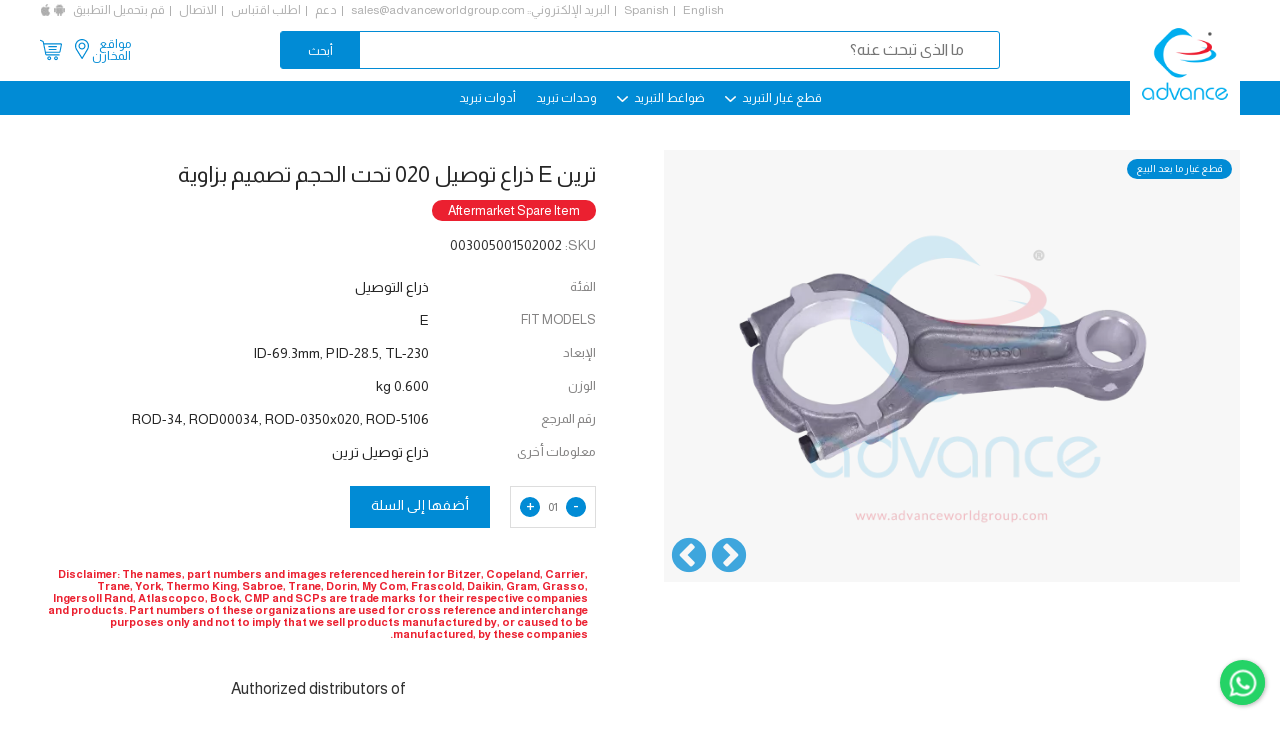

--- FILE ---
content_type: text/html; charset=UTF-8
request_url: https://www.advanceworldgroup.com/ar/compressor-parts/trane/connecting-rods/connecting-rod-020-undersize-angled-design_rod-34_rod00034_crhe_rod-0350x020_rod-5106-003005001502002
body_size: 7122
content:
<!DOCTYPE html><html xmlns="http://www.w3.org/1999/xhtml" dir=rtl ><head><meta http-equiv=Content-Type content="text/html; charset=utf-8" /><meta name=viewport content="width=device-width, initial-scale=1"><title>ترين E ذراع توصيل 020 تحت الحجم تصميم بزاوية | ROD-34 | ROD00034 | ROD-0350x020 | ROD-5106 | 003005001502002</title><meta name=keywords content="ترين E ذراع توصيل 020 تصميم بزاوية كبيرة الحجم ، ROD-34 ، ROD00034 ، ROD-0350x020 ، ROD-5106 ، 003005001502002 ، ROD-0350 ، ترين E 020 ، تصميم بزاوية صغيرة الحجم ، قضيب توصيل ، تصميم بزاوية يربط قضيب 020 بحجم أصغر لضواغط طراز E للرافعة ، ترين
ROD-34 تصميم بزاوية توصيل قضيب 020 سفلية ، 020 سفلية ترين E نموذج توصيل ضاغط قضيب
" /><meta name=description content="ترين E ذراع توصيل 020 تصميم بزاوية كبيرة الحجم ، ROD-34 ، ROD00034 ، ROD-0350x020 ، ROD-5106 ، 003005001502002. أجزاء ضاغط ترين E
" /><meta name=theme-color content="#018bd5"><meta name=apple-mobile-web-app-status-bar-style content=black-translucent><link rel=apple-touch-startup-image href="https://www.advanceworldgroup.com/theme1/img/logo.png"><link href="https://www.advanceworldgroup.com/ar/compressor-parts/trane/connecting-rods/connecting-rod-020-undersize-angled-design_rod-34_rod00034_crhe_rod-0350x020_rod-5106-003005001502002" rel=canonical /><link href="https://www.advanceworldgroup.com//theme1/css/style.css?1723707094" rel=stylesheet type=text/css media=all /><link href="https://www.advanceworldgroup.com/theme1//css/ar/style_ar.css" rel=stylesheet type=text/css media=all /><link rel=alternate hreflang=ar href="https://www.advanceworldgroup.com/ar/compressor-parts/trane/connecting-rods/connecting-rod-020-undersize-angled-design_rod-34_rod00034_crhe_rod-0350x020_rod-5106-003005001502002" /><link rel=alternate hreflang=en href="https://www.advanceworldgroup.com/compressor-parts/trane/connecting-rods/trane-e-connecting-rod-020-undersize-angled-design-or-rod-34-or-rod00034-or-rod-0350x020-or-connecting-rod-or-trane-or-rod-5106-or-003005001502002" /><link rel=alternate hreflang=es href="https://www.advanceworldgroup.com/es/compressor-parts/trane/connecting-rods/connecting-rod-020-undersize-angled-design_rod-34_rod00034_crhe_rod-0350x020_rod-5106-003005001502002" /><link rel=apple-touch-icon sizes=180x180 href="https://www.advanceworldgroup.com/theme1/img/favicon/apple-touch-icon.png"><link rel=icon type=image/png sizes=32x32 href="https://www.advanceworldgroup.com/theme1/img/favicon/favicon-32x32.png"><link rel=icon type=image/png sizes=16x16 href="https://www.advanceworldgroup.com/theme1/img/favicon/favicon-16x16.png"><link rel=manifest href="https://www.advanceworldgroup.com/theme1/img/favicon/site.webmanifest"><link rel=mask-icon href="https://www.advanceworldgroup.com/theme1/img/favicon/safari-pinned-tab.svg" color="#5bbad5"><link rel="shortcut icon" href="https://www.advanceworldgroup.com/theme1/img/favicon/favicon.ico"><meta name=msapplication-TileColor content="#ffffff"><meta name=msapplication-config content="https://www.advanceworldgroup.com/theme1/img/favicon/browserconfig.xml"><meta name=theme-color content="#ffffff"><noscript id=deferred-styles><link href="//fonts.googleapis.com/css?family=Lato:300,400,700" rel=stylesheet type=text/css media=all /><link href="//cdnjs.cloudflare.com/ajax/libs/font-awesome/4.7.0/css/font-awesome.min.css" rel=stylesheet type=text/css media=all /></noscript><script type="69721419090b35aa9090d706-text/javascript"> var loadDeferredStyles = function() {var addStylesNode = document.getElementById("deferred-styles");var replacement = document.createElement("div");replacement.innerHTML = addStylesNode.textContent;document.body.appendChild(replacement);addStylesNode.parentElement.removeChild(addStylesNode);};var raf = requestAnimationFrame || mozRequestAnimationFrame || webkitRequestAnimationFrame || msRequestAnimationFrame; if (raf) raf(function(){window.setTimeout(loadDeferredStyles, 0); }); else window.addEventListener('load', loadDeferredStyles);</script><script type="69721419090b35aa9090d706-text/javascript"> var module_url = 'https://www.advanceworldgroup.com/admin/modules/';
var baseUrl = 'https://www.advanceworldgroup.com';
var rtl = true;
</script><!-- Google Tag Manager --><script type="69721419090b35aa9090d706-text/javascript">(function(w,d,s,l,i){w[l]=w[l]||[];w[l].push({'gtm.start':
new Date().getTime(),event:'gtm.js'});var f=d.getElementsByTagName(s)[0],
j=d.createElement(s),dl=l!='dataLayer'?'&l='+l:'';j.async=true;j.src=
'https://www.googletagmanager.com/gtm.js?id='+i+dl;f.parentNode.insertBefore(j,f);
})(window,document,'script','dataLayer','GTM-PF9689');</script><!-- End Google Tag Manager --></head><body class=detailpage ><!-- Google Tag Manager (noscript) --><noscript><iframe src="https://www.googletagmanager.com/ns.html?id=GTM-PF9689"
height=0 width=0 style="display:none;visibility:hidden"></iframe></noscript><!-- End Google Tag Manager (noscript) --><div id=page><header id=masthead class="site-header lol" role=banner><div class=mob-btns><div><div class=menu-icon><img src="https://www.advanceworldgroup.com/theme1/img/list-menu.svg" width=35><img src="https://www.advanceworldgroup.com/theme1/img/close-button.svg" width=35></div><div class=logo><a href="https://www.advanceworldgroup.com/ar/"><img src="https://www.advanceworldgroup.com/theme1/img/logo.png"></a></div><nav><div class=mbl-language><ul><li><a href="https://www.advanceworldgroup.com/compressor-parts/trane/connecting-rods/trane-e-connecting-rod-020-undersize-angled-design-or-rod-34-or-rod00034-or-rod-0350x020-or-connecting-rod-or-trane-or-rod-5106-or-003005001502002" onclick="if (!window.__cfRLUnblockHandlers) return false; $(this).parent().find('form').trigger('submit'); return false;" data-cf-modified-69721419090b35aa9090d706-="">en</a><form method=post action=""><input type=hidden name=language value=en></form><li><a href="https://www.advanceworldgroup.com/es/compressor-parts/trane/connecting-rods/connecting-rod-020-undersize-angled-design_rod-34_rod00034_crhe_rod-0350x020_rod-5106-003005001502002" onclick="if (!window.__cfRLUnblockHandlers) return false; $(this).parent().find('form').trigger('submit'); return false;" data-cf-modified-69721419090b35aa9090d706-="">es</a><form method=post action=""><input type=hidden name=language value=es></form></ul></div><ul><li class=share><a href="https://www.advanceworldgroup.com/ar/store-locations">مواقع<br>المخازن</a><li class=share><a href="https://www.advanceworldgroup.com/ar/store-locations"><img src="https://www.advanceworldgroup.com/theme1/img/location-white.svg" width=20></a><li class=cartIcon><a href="https://www.advanceworldgroup.com/ar/quote"><img src="https://www.advanceworldgroup.com/theme1/img/shopping-cart-white.svg" width=22></a><!-- <li class=signIn><a href="">Sign in</a> --></ul></nav></div><div class=search-form ><form method=get action="https://www.advanceworldgroup.com/ar/search" novalidate><input name=q type=text placeholder="What are you looking for?" required><input type=submit value=Search></form></div></div><a href="https://www.advanceworldgroup.com/ar/" class=logo><img src="https://www.advanceworldgroup.com/theme1/img/logo.png" width=100></a><div class="top-menu header-nav-each secPadd"><ul><li><a href="https://www.advanceworldgroup.com/compressor-parts/trane/connecting-rods/trane-e-connecting-rod-020-undersize-angled-design-or-rod-34-or-rod00034-or-rod-0350x020-or-connecting-rod-or-trane-or-rod-5106-or-003005001502002" onclick="if (!window.__cfRLUnblockHandlers) return false; $(this).parent().find('form').trigger('submit'); return false;" data-cf-modified-69721419090b35aa9090d706-="">English</a><form method=post action=""><input type=hidden name=language value=en></form><li><a href="https://www.advanceworldgroup.com/es/compressor-parts/trane/connecting-rods/connecting-rod-020-undersize-angled-design_rod-34_rod00034_crhe_rod-0350x020_rod-5106-003005001502002" onclick="if (!window.__cfRLUnblockHandlers) return false; $(this).parent().find('form').trigger('submit'); return false;" data-cf-modified-69721419090b35aa9090d706-="">Spanish</a><form method=post action=""><input type=hidden name=language value=es></form><li>البريد الإلكتروني:: <a class=hoverEff href="/cdn-cgi/l/email-protection#7102101d140231101507101f1214061e031d1516031e04015f121e1c"><span class="__cf_email__" data-cfemail="e99a88858c9aa9888d9f88878a8c9e869b858d8e9b869c99c78a8684">[email&#160;protected]</span></a><li><a href="https://www.advanceworldgroup.com/ar/support" class=hoverEff>دعم</a><li><a href="https://www.advanceworldgroup.com/ar/quotation-request">اطلب اقتباس</a><li><a href="https://www.advanceworldgroup.com/ar/contact-us" class=hoverEff>الاتصال</a><li class=noAfter>قم بتحميل التطبيق<li class="noAfter appIcon"><a href="https://www.advanceworldgroup.com/ar/android-app" target=_blank><img src="https://www.advanceworldgroup.com/theme1/img/android.jpg"></a><li class="noAfter appIcon"><a href="https://www.advanceworldgroup.com/ar/ios-app" target=_blank><img src="https://www.advanceworldgroup.com/theme1/img/apple.jpg"></a></ul></div><div class="middle-menu header-nav-each secPadd"><div class=search-form><form method=get action="https://www.advanceworldgroup.com/ar/search" novalidate><input type=text name=q placeholder="ما الذي تبحث عنه؟" value="" required><input type=submit value="أبحث"></form></div><ul><li class=share><a href="https://www.advanceworldgroup.com/ar/store-locations" class=hoverEff>مواقع <br>المخازن</a><li class=share><a href="https://www.advanceworldgroup.com/ar/store-locations"><img src="https://www.advanceworldgroup.com/theme1/img/location.svg" width=20></a><li class=cartIcon><a href="https://www.advanceworldgroup.com/ar/quote"><img src="https://www.advanceworldgroup.com/theme1/img/shopping-cart.svg" width=22><span class=cartsize></span></a><!-- <li class=signIn><a href="" class=hoverEff>Sign in</a> --></ul></div><div class="main-menu secPadd"><ul class=""><li class=subMenu ><a href="https://www.advanceworldgroup.com/ar/#">قطع غيار التبريد <img src="https://www.advanceworldgroup.com/theme1/img/down-arr.jpg"></a><ul class=""><li ><a href="https://www.advanceworldgroup.com/ar/refrigeration-air-conditioning-unit-accessories">قطع غيار خدمات التبريد</a><li ><a href="https://www.advanceworldgroup.com/ar/">قطع غيار ضواغط التبريد ></a><ul class=more><li ><a href="https://www.advanceworldgroup.com/ar/search?b=&amp;c=Piston&amp;q=">Pistons</a><li ><a href="https://www.advanceworldgroup.com/ar/search?b=&amp;c=Connecting+Rod&amp;q=">ذراع
التوصيل</a><li ><a href="https://www.advanceworldgroup.com/ar/search?b=&amp;c=Bearing+Bush&amp;q=">كُرْسي
تحميل الجِلْبَة</a><li ><a href="https://www.advanceworldgroup.com/ar/search?b=&amp;c=Piston+Rod+Assembly&amp;q=">مجموعة
المكبس وذراع التوصيل</a><li ><a href="https://www.advanceworldgroup.com/ar/search?b=&amp;c=Piston+Ring&amp;q=">Piston Rings</a><li ><a href="https://www.advanceworldgroup.com/ar/search?b=&amp;c=Valve+Plate&amp;q=">لوح
الصمام </a><li ><a href="https://www.advanceworldgroup.com/ar/search?b=&amp;c=Gasket&amp;q=">Gaskets</a><li ><a href="https://www.advanceworldgroup.com/ar/search?b=&amp;c=Gasket+Kit&amp;q=">مجموعة
حَشْوَة </a><li ><a href="https://www.advanceworldgroup.com/ar/search?b=&amp;c=Crankshaft&amp;q=">Crankshafts</a><li ><a href="https://www.advanceworldgroup.com/ar/search?b=&amp;c=Filter&amp;q=">Filters</a><li ><a href="https://www.advanceworldgroup.com/ar/search?b=&amp;c=Heater&amp;q=">Heaters</a><li ><a href="https://www.advanceworldgroup.com/ar/search?b=&amp;c=Oil+Pump&amp;q=">Oil Pumps</a><li ><a href="https://www.advanceworldgroup.com/ar/search?b=&amp;c=Shaft+Seal&amp;q=">Shaft Seals</a><li ><a href="https://www.advanceworldgroup.com/ar/search?b=&amp;c=Sight+Glass&amp;q=">زجاجة
الكشف (الرؤية)</a><li ><a href="https://www.advanceworldgroup.com/ar/search?b=&amp;c=Terminal+Box&amp;q=">صندوق
الأطراف</a><li ><a href="https://www.advanceworldgroup.com/ar/search?b=&amp;c=Terminal+Kit-Terminal+Plate-Terminal+Protection-Terminal+Seal-Terminal+State-Terminal+Stud&amp;q=">Terminal Plates &amp; Kits</a><li ><a href="https://www.advanceworldgroup.com/ar/search?b=&amp;c=Valve+Reed&amp;q=">Valve Reeds</a><li ><a href="https://www.advanceworldgroup.com/ar/search?b=&amp;c=Washer&amp;q=">Washers</a></ul></ul><li class=subMenu ><a href="https://www.advanceworldgroup.com/ar/search">ضواغط التبريد <img src="https://www.advanceworldgroup.com/theme1/img/down-arr.jpg"></a><ul class=""><li ><a href="https://www.advanceworldgroup.com/ar/search?t=remanufacture&amp;c=compressor">ضواغط معاد تصنيعها</a><li ><a href="https://www.advanceworldgroup.com/ar/search?t=rebuild&amp;c=compressor">ضواغط معاد بنائها</a></ul><li class="" ><a href="https://www.advanceworldgroup.com/ar/search?c=Condensing+Unit-Condensor">وحدات تبريد </a><li class="" ><a href="https://www.advanceworldgroup.com/ar/search?b=Refrigeration+Tools">أدوات تبريد </a></ul></div></header><!-- #masthead --><div id=main><script data-cfasync="false" src="/cdn-cgi/scripts/5c5dd728/cloudflare-static/email-decode.min.js"></script><script type="application/ld+json" id=jsonLD> [{
"@context": "http://schema.org/",
"@type": "Product",
"mpn": "003005001502002",
"sku": "003005001502002",
"name": "ترين E ذراع توصيل 020 تحت الحجم تصميم بزاوية
",
"image": "https://www.advanceworldgroup.com/public/files/products/TRANE/connecting-rods/400xauto/ROD-5106A copy.webp",
"description": "PARTS TO FIT:E,REFERENCE NO:ROD-34, ROD00034, ROD-0350x020, ROD-5106,OTHER INFO:ذراع توصيل ترين
",
"aggregateRating": {
"@type": "AggregateRating",
"ratingValue": 5,
"reviewCount": 1
},
"review": {
"@type": "Review",
"reviewRating": {
"@type": "Rating",
"ratingValue": "5",
"bestRating": "5"
},
"author": {
"@type": "Person",
"name": "Fasil"
}},
"offers": {
"@type": "Offer",
"availability": "https://schema.org/InStock",
"price": "0.00",
"priceCurrency": "USD",
"url": "https://www.advanceworldgroup.com/ar/compressor-parts/trane/connecting-rods/connecting-rod-020-undersize-angled-design_rod-34_rod00034_crhe_rod-0350x020_rod-5106-003005001502002",
"priceValidUntil": "2026-12-31"
},
"brand": {
"@type": "Brand",
"name": "Connecting Rod"
}}]</script><div class="product-detail-page secPadd each-page-wrapper"><!--sse--><div class="flex-row product-detail-sec"><div class="col-50 image"><div class=offer><div class=off>قطع غيار ما بعد البيع</div></div><div class=img><div class=each><img src="https://www.advanceworldgroup.com/public/files/products/TRANE/connecting-rods/500x500/ROD-5106A copy.webp" alt="ROD-5106A copy" width=500 height=500 data-multiple=1 data-format=webp /></div><div class=each><img src="https://www.advanceworldgroup.com/public/files/products/TRANE/connecting-rods/500x500/ROD-5106B copy.webp" alt="ROD-5106B copy" width=500 height=500 data-multiple=1 data-format=webp /></div><div class=each><img src="https://www.advanceworldgroup.com/public/files/products/TRANE/connecting-rods/500x500/ROD-5106C copy.webp" alt="ROD-5106C copy" width=500 height=500 data-multiple=1 data-format=webp /></div></div></div><div class="col-50 detail"><div class=top-sec><h1 class="title code" ><span >ترين E ذراع توصيل 020 تحت الحجم تصميم بزاوية</span></h1><span class=after_market_tag><span>Aftermarket Spare Item</span></span><div class=sku></div><div class=name><span>SKU:</span> 003005001502002</div><!-- <div class=price>$0.00</div><div class=stock>IN STOCK</div> --><div class=attributes><div class="left col-30">الفئة</div><div class="right col-70">ذراع
التوصيل</div><div class="left col-30">FIT MODELS</div><div class="right col-70"><span >E</span></div><div class="left col-30">الإبعاد</div><div class="right col-70"><span >ID-69.3mm, PID-28.5, TL-230</span></div><div class="left col-30">الوزن</div><div class="right col-70">0.600 kg</div><div class="left col-30">رقم المرجع</div><div class="right col-70"><span >ROD-34, ROD00034, ROD-0350x020, ROD-5106</span></div><div class="left col-30">معلومات أخرى</div><div class="right col-70"><span >ذراع توصيل ترين</span></div></div><div class=quantity-sec><div class=col-70><div class=quantity><div class=minus>-</div><div class=count data-count=1>01</div><div class=plus>+</div></div><div data-pageid=3494 data-productId=2561 class="addToCart add-to-cart" data-process="أضاف" data-finished="وأضاف">أضفها إلى السلة</div></div></div><div class=banner_tag><div class=tag>Disclaimer: The names, part numbers and images referenced herein for Bitzer, Copeland, Carrier, Trane, York, Thermo King, Sabroe, Trane, Dorin, My Com, Frascold, Daikin, Gram, Grasso, Ingersoll Rand, Atlascopco, Bock, CMP and SCPs are trade marks for their respective companies and products. Part numbers of these organizations are used for cross reference and interchange purposes only and not to imply that we sell products manufactured by, or caused to be manufactured, by these companies.</div><div class=banner><p style="text-align:center;margin-top:2rem">Authorized distributors of</p><div class=list><img src="https://www.advanceworldgroup.com/theme1/img/dci.svg" width=35><img src="https://www.advanceworldgroup.com/theme1/img/easycold.svg" width=35><img src="https://www.advanceworldgroup.com/theme1/img/skadi.svg" width=35><img src="https://www.advanceworldgroup.com/theme1/img/cline.svg" width=35><img src="https://www.advanceworldgroup.com/theme1/img/refserviceparts.svg" width=35></div></div></div><!-- <div class=callback><p>Enquire about this product:</p><a href="#" class=callback-btn><i class="fa fa-phone"></i> CALL BACK</a><a href="#" class=whatsappchat><i class="fa fa-whatsapp"></i> WHATSAPP CHAT</a></div> --></div><div class=bottom-sec><!-- <div class=other-det><a href="" class=size-guide>SIZE GUIDE</a></div> --></div><div class=product-downloads></div></div></div><!--/sse--><div class=related-product><h2>المنتجات ذات الصلة</h2><div class=flex-row><div class=col-25 ><div class=inner><div class=offer><div class=off>قطع غيار ما بعد البيع</div><!-- <div class=new>New</div> --></div><div class=img><a href="https://www.advanceworldgroup.com/ar/compressor-parts/bitzer/connecting-rods/connecting-rod-0.25mm-undersize-010_s4n-8.2_4p-15.2_2n-5.2_4n12.2_30211705_302115-03_rod-1103_003001000101002"><img src="https://www.advanceworldgroup.com/public/files/products/bitzer/connecting-rod/Connecting Rod/300x300/ROD-1103A-min.webp" alt=ROD-1103A-min width=300 height=300 data-multiple="" data-format=webp /></a></div><div class="text flex-row"><div class=col-100><div class=code><a href="https://www.advanceworldgroup.com/ar/compressor-parts/bitzer/connecting-rods/connecting-rod-0.25mm-undersize-010_s4n-8.2_4p-15.2_2n-5.2_4n12.2_30211705_302115-03_rod-1103_003001000101002"><h2><span >بيتزر ذراع توصيل 0.25mm تحت الحجم 30211705</span></h2></a></div><div class=name><a href="https://www.advanceworldgroup.com/ar/compressor-parts/bitzer/connecting-rods/connecting-rod-0.25mm-undersize-010_s4n-8.2_4p-15.2_2n-5.2_4n12.2_30211705_302115-03_rod-1103_003001000101002">ذراع
التوصيل</a></div></div><!-- <div class="col-50 price"><div class=old>$ 0.00</div><div class=new>$ 0.00</div></div> --></div></div></div><div class=col-25 ><div class=inner><div class=offer><div class=off>قطع غيار ما بعد البيع</div><!-- <div class=new>New</div> --></div><div class=img><a href="https://www.advanceworldgroup.com/ar/compressor-parts/bitzer/connecting-rods/connecting-rod-0.50mm-undersize-020_s4n-8.2_4p-15.2_2n-5.2_4n12.2_30211705_302115-03_rod-1103_003001000101002"><img src="https://www.advanceworldgroup.com/public/files/products/bitzer/connecting-rod/Connecting Rod/300x300/ROD-1103A-min.webp" alt=ROD-1103A-min width=300 height=300 data-multiple="" data-format=webp /></a></div><div class="text flex-row"><div class=col-100><div class=code><a href="https://www.advanceworldgroup.com/ar/compressor-parts/bitzer/connecting-rods/connecting-rod-0.50mm-undersize-020_s4n-8.2_4p-15.2_2n-5.2_4n12.2_30211705_302115-03_rod-1103_003001000101002"><h2><span >بيتزر ذراع توصيل 0.50mm تحت الحجم 30211705</span></h2></a></div><div class=name><a href="https://www.advanceworldgroup.com/ar/compressor-parts/bitzer/connecting-rods/connecting-rod-0.50mm-undersize-020_s4n-8.2_4p-15.2_2n-5.2_4n12.2_30211705_302115-03_rod-1103_003001000101002">ذراع
التوصيل</a></div></div><!-- <div class="col-50 price"><div class=old>$ 0.00</div><div class=new>$ 0.00</div></div> --></div></div></div><div class=col-25 ><div class=inner><div class=offer><div class=off>قطع غيار ما بعد البيع</div><!-- <div class=new>New</div> --></div><div class=img><a href="https://www.advanceworldgroup.com/ar/compressor-parts/bitzer/connecting-rods/010-under-size-connecting-rod-302134-01-30213401-4dc-2dc-2ec-2cc-4ees-4ces-4cc-003001000301002-rod-1109-010"><img src="https://www.advanceworldgroup.com/public/files/products/bitzer/connecting-rod/Connecting Rod/300x300/ROD-1109A.webp" alt=ROD-1109A width=300 height=300 data-multiple="" data-format=webp /></a></div><div class="text flex-row"><div class=col-100><div class=code><a href="https://www.advanceworldgroup.com/ar/compressor-parts/bitzer/connecting-rods/010-under-size-connecting-rod-302134-01-30213401-4dc-2dc-2ec-2cc-4ees-4ces-4cc-003001000301002-rod-1109-010"><h2><span >بيتزر ذراع توصيل 010 تحت الحجم 30213401</span></h2></a></div><div class=name><a href="https://www.advanceworldgroup.com/ar/compressor-parts/bitzer/connecting-rods/010-under-size-connecting-rod-302134-01-30213401-4dc-2dc-2ec-2cc-4ees-4ces-4cc-003001000301002-rod-1109-010">ذراع
التوصيل</a></div></div><!-- <div class="col-50 price"><div class=old>$ 0.00</div><div class=new>$ 0.00</div></div> --></div></div></div><div class=col-25 ><div class=inner><div class=offer><div class=off>قطع غيار ما بعد البيع</div><!-- <div class=new>New</div> --></div><div class=img><a href="https://www.advanceworldgroup.com/ar/compressor-parts/bitzer/connecting-rods/020-under-size-connecting-rod-302134-01-30213401-4dc-2dc-2ec-2cc-4ees-4ces-4cc-003001000402002-rod-1109-020"><img src="https://www.advanceworldgroup.com/public/files/products/bitzer/connecting-rod/Connecting Rod/300x300/ROD-1109A.webp" alt=ROD-1109A width=300 height=300 data-multiple="" data-format=webp /></a></div><div class="text flex-row"><div class=col-100><div class=code><a href="https://www.advanceworldgroup.com/ar/compressor-parts/bitzer/connecting-rods/020-under-size-connecting-rod-302134-01-30213401-4dc-2dc-2ec-2cc-4ees-4ces-4cc-003001000402002-rod-1109-020"><h2><span >بيتزر ذراع توصيل 020 تحت الحجم 30213401</span></h2></a></div><div class=name><a href="https://www.advanceworldgroup.com/ar/compressor-parts/bitzer/connecting-rods/020-under-size-connecting-rod-302134-01-30213401-4dc-2dc-2ec-2cc-4ees-4ces-4cc-003001000402002-rod-1109-020">ذراع
التوصيل</a></div></div><!-- <div class="col-50 price"><div class=old>$ 0.00</div><div class=new>$ 0.00</div></div> --></div></div></div><div class=col-25 ><div class=inner><div class=offer><div class=off>قطع غيار ما بعد البيع</div><!-- <div class=new>New</div> --></div><div class=img><a href="https://www.advanceworldgroup.com/ar/compressor-parts/bitzer/connecting-rods/010-under-size-connecting-rod-4vc-4tc-4pc-4nc-4ncs-4tcs-4pes-30213102-302131-02-003001000501002-rod-1115-010"><img src="https://www.advanceworldgroup.com/public/files/products/bitzer/connecting-rod/Connecting Rod/300x300/rod-1115C.webp" alt=rod-1115C width=300 height=300 data-multiple="" data-format=webp /></a></div><div class="text flex-row"><div class=col-100><div class=code><a href="https://www.advanceworldgroup.com/ar/compressor-parts/bitzer/connecting-rods/010-under-size-connecting-rod-4vc-4tc-4pc-4nc-4ncs-4tcs-4pes-30213102-302131-02-003001000501002-rod-1115-010"><h2><span >بيتزر ذراع توصيل 010 تحت الحجم 30213102</span></h2></a></div><div class=name><a href="https://www.advanceworldgroup.com/ar/compressor-parts/bitzer/connecting-rods/010-under-size-connecting-rod-4vc-4tc-4pc-4nc-4ncs-4tcs-4pes-30213102-302131-02-003001000501002-rod-1115-010">ذراع
التوصيل</a></div></div><!-- <div class="col-50 price"><div class=old>$ 0.00</div><div class=new>$ 0.00</div></div> --></div></div></div><div class=col-25 ><div class=inner><div class=offer><div class=off>قطع غيار ما بعد البيع</div><!-- <div class=new>New</div> --></div><div class=img><a href="https://www.advanceworldgroup.com/ar/compressor-parts/bitzer/connecting-rods/020-under-size-connecting-rod-4vc-4tc-4pc-4nc-4ncs-4tcs-4pes-30213102-302131-02-003001000602002-rod-1115-020"><img src="https://www.advanceworldgroup.com/public/files/products/bitzer/connecting-rod/Connecting Rod/300x300/rod-1115C.webp" alt=rod-1115C width=300 height=300 data-multiple="" data-format=webp /></a></div><div class="text flex-row"><div class=col-100><div class=code><a href="https://www.advanceworldgroup.com/ar/compressor-parts/bitzer/connecting-rods/020-under-size-connecting-rod-4vc-4tc-4pc-4nc-4ncs-4tcs-4pes-30213102-302131-02-003001000602002-rod-1115-020"><h2><span >بيتزر ذراع توصيل 020 تحت الحجم 30213102</span></h2></a></div><div class=name><a href="https://www.advanceworldgroup.com/ar/compressor-parts/bitzer/connecting-rods/020-under-size-connecting-rod-4vc-4tc-4pc-4nc-4ncs-4tcs-4pes-30213102-302131-02-003001000602002-rod-1115-020">ذراع
التوصيل</a></div></div><!-- <div class="col-50 price"><div class=old>$ 0.00</div><div class=new>$ 0.00</div></div> --></div></div></div><div class=col-25 ><div class=inner><div class=offer><div class=off>تصنيع المعدات الأصلية</div><!-- <div class=new>New</div> --></div><div class=img><a href="https://www.advanceworldgroup.com/ar/compressor-parts/bitzer/connecting-rods-rods-bitzer-rods-bitzer/connecting-rod-bitzer-2cl-302128-01-rod-1119-6-003001000700001"><img src="https://www.advanceworldgroup.com/public/files/products/bitzer/connecting-rod/300x300/rod-1119-6-a.webp" alt=rod-1119-6-a width=300 height=300 data-multiple="" data-format=webp /></a></div><div class="text flex-row"><div class=col-100><div class=code><a href="https://www.advanceworldgroup.com/ar/compressor-parts/bitzer/connecting-rods-rods-bitzer-rods-bitzer/connecting-rod-bitzer-2cl-302128-01-rod-1119-6-003001000700001"><h2><span >CONNECTING ROD BITZER 2CL 302128-01</span></h2></a></div><div class=name><a href="https://www.advanceworldgroup.com/ar/compressor-parts/bitzer/connecting-rods-rods-bitzer-rods-bitzer/connecting-rod-bitzer-2cl-302128-01-rod-1119-6-003001000700001">ذراع
التوصيل</a></div></div><!-- <div class="col-50 price"><div class=old>$ 0.00</div><div class=new>$ 0.00</div></div> --></div></div></div><div class=col-25 ><div class=inner><div class=offer><div class=off>قطع غيار ما بعد البيع</div><!-- <div class=new>New</div> --></div><div class=img><a href="https://www.advanceworldgroup.com/ar/compressor-parts/bitzer/connecting-rods/type-iv-connecting-rod-30211802-003001001000002-rod-1121"><img src="https://www.advanceworldgroup.com/public/files/products/bitzer/connecting-rod/Connecting Rod/300x300/ROD-1121A.webp" alt=ROD-1121A width=300 height=300 data-multiple="" data-format=webp /></a></div><div class="text flex-row"><div class=col-100><div class=code><a href="https://www.advanceworldgroup.com/ar/compressor-parts/bitzer/connecting-rods/type-iv-connecting-rod-30211802-003001001000002-rod-1121"><h2><span >30211802&nbsp;<span style="color: rgb(51, 51, 51); background-color: rgb(252, 252, 252);">بيتزر ذراع توصيل&nbsp;نوع</span>&nbsp;IV</span></h2></a></div><div class=name><a href="https://www.advanceworldgroup.com/ar/compressor-parts/bitzer/connecting-rods/type-iv-connecting-rod-30211802-003001001000002-rod-1121">ذراع
التوصيل</a></div></div><!-- <div class="col-50 price"><div class=old>$ 0.00</div><div class=new>$ 0.00</div></div> --></div></div></div><div class=col-25 ><div class=inner><div class=offer><div class=off>قطع غيار ما بعد البيع</div><!-- <div class=new>New</div> --></div><div class=img><a href="https://www.advanceworldgroup.com/ar/compressor-parts/bitzer/connecting-rod-4pc-4nc-302131-01-3021310-003001002100002-rod-1111"><img src="https://www.advanceworldgroup.com/public/files/products/bitzer/connecting-rod/Connecting Rod/300x300/1111c.webp" alt=1111c width=300 height=300 data-multiple="" data-format=webp /></a></div><div class="text flex-row"><div class=col-100><div class=code><a href="https://www.advanceworldgroup.com/ar/compressor-parts/bitzer/connecting-rod-4pc-4nc-302131-01-3021310-003001002100002-rod-1111"><h2><span >بيتزر ذراع توصيل 4PC ، 4NC</span></h2></a></div><div class=name><a href="https://www.advanceworldgroup.com/ar/compressor-parts/bitzer/connecting-rod-4pc-4nc-302131-01-3021310-003001002100002-rod-1111">ذراع
التوصيل</a></div></div><!-- <div class="col-50 price"><div class=old>$ 0.00</div><div class=new>$ 0.00</div></div> --></div></div></div><div class=col-25 ><div class=inner><div class=offer><div class=off>قطع غيار ما بعد البيع</div><!-- <div class=new>New</div> --></div><div class=img><a href="https://www.advanceworldgroup.com/ar/compressor-parts/bitzer/connecting-rod/connecting-rod_302117-04_302136-01_302136-02_30213650_8fc-8gc_rod-1110-003001002400002-003001006000002"><img src="https://www.advanceworldgroup.com/public/files/products/bitzer/connecting-rod/Connecting Rod/300x300/ROD-1110A copy.webp" alt="ROD-1110A copy" width=300 height=300 data-multiple="" data-format=webp /></a></div><div class="text flex-row"><div class=col-100><div class=code><a href="https://www.advanceworldgroup.com/ar/compressor-parts/bitzer/connecting-rod/connecting-rod_302117-04_302136-01_302136-02_30213650_8fc-8gc_rod-1110-003001002400002-003001006000002"><h2><span >بيتزر8FC 8GC ربط قضيب</span></h2></a></div><div class=name><a href="https://www.advanceworldgroup.com/ar/compressor-parts/bitzer/connecting-rod/connecting-rod_302117-04_302136-01_302136-02_30213650_8fc-8gc_rod-1110-003001002400002-003001006000002">ذراع
التوصيل</a></div></div><!-- <div class="col-50 price"><div class=old>$ 0.00</div><div class=new>$ 0.00</div></div> --></div></div></div></div></div></div><div class=callback-popup><form class=content><div style="display: flex;justify-content: flex-end;align-items: center;"><i class="fa fa-times close-callback-popup" style="font-size:18px;cursor: pointer;" class=close-callback-popup></i></div><div class=popup-product><img src="https://www.advanceworldgroup.com/public/files/products/bitzer/piston/100xauto/PST 1020 A.png" width=50 height=auto><div><p>ترين E ذراع توصيل 020 تحت الحجم تصميم بزاوية</p><span>رقم المرجع: ROD-34, ROD00034, ROD-0350x020, ROD-5106</span></div></div><input type=text placeholder="Full Name (Required)"><input type=text placeholder="Email Address (Required)"><input type=text placeholder="Mobile No (Required)"><textarea rows=4 style="resize: none;" placeholder=Message></textarea><div style="width:100%;display: flex;justify-content: flex-end;"><input type=submit name="" style="margin-top:10px;font-size:12px;width: auto;background: #018bd5;border: 0;color: #fff;font-size: 14px;"></div></form></div></div><!-- #main --><footer><div class="footer-links secPadd"><div class=social-links><ul><li><a href="https://www.facebook.com/advanceworldgroup/" target=_blank rel=nofollow><img src="https://www.advanceworldgroup.com/theme1/img/facebook-logo.svg" width=15><img src="https://www.advanceworldgroup.com/theme1/img/facebook-logo-blue.svg" width=15></a><li><a href="https://in.linkedin.com/company/advance-world-group" target=_blank rel=nofollow><img src="https://www.advanceworldgroup.com/theme1/img/linkedin-logo.svg" width=15><img src="https://www.advanceworldgroup.com/theme1/img/linkedin-logo-blue.svg" width=15></a><li><a href="https://twitter.com/advanceworldgrp" target=_blank rel=nofollow><img src="https://www.advanceworldgroup.com/theme1/img/twitter-logo.svg" width=15><img src="https://www.advanceworldgroup.com/theme1/img/twitter-logo-blue.svg" width=15></a></ul></div><div class=footer-menu><ul><li><a href="https://www.advanceworldgroup.com/ar/" class=hoverEff>الصفحة الرئيسية</a><li><a href="https://www.advanceworldgroup.com/ar/about-us" class=hoverEff>عنا</a><li><a href="https://www.advanceworldgroup.com/ar/blog" class=hoverEff>مدونة</a><li><a href="https://www.advanceworldgroup.com/ar/store-locations" class=hoverEff>الموقع</a><li><a href="https://www.advanceworldgroup.com/ar/contact-us" class=hoverEff>الاتصال</a></ul><ul class=privacy-links><li><a href="https://www.advanceworldgroup.com/ar/quality-policy" class=hoverEff>سياسة الجودة</a><li><a href="https://www.advanceworldgroup.com/ar/privacy-policy" class=hoverEff>سياسة الخصوصية</a><li><a href="https://www.advanceworldgroup.com/ar/terms-and-conditions" class=hoverEff>الأحكام والشروط</a></ul></div></div><div class="descp secPadd"> أسماء وأرقام القطع والصور المشار إليها في هذه
الصفحة هي علامات تجارية مثل بيتزر، كوبلاند، كارير، ترين، يورك، ثيروموكينج،
سابرو، دورين، مي </div><div class="copyright secPadd"><div class=max-width> حقوق الطبع محفوظة لشركة العالم المتطور ذ.م.م.
2021 </div></div></footer><!-- #site-footer --></div><!-- #page --><div id=whatsappChat></div><script src="//ajax.googleapis.com/ajax/libs/jquery/1.12.4/jquery.min.js" type="69721419090b35aa9090d706-text/javascript"></script><script src="https://www.advanceworldgroup.com//theme1/js/site.js?1686664337" type="69721419090b35aa9090d706-text/javascript"></script><script src="https://challenges.cloudflare.com/turnstile/v0/api.js" async defer type="69721419090b35aa9090d706-text/javascript"></script><script type="application/ld+json"> {
"@context": "https://schema.org",
"@type": "Organization",
"url": "https://www.advanceworldgroup.com/ar/",
"contactPoint": [
{ "@type": "ContactPoint",
"telephone": "+971 6 748 7536",
"contactType": "customer service"
}]
}</script><script type="69721419090b35aa9090d706-text/javascript"> (function(i,s,o,g,r,a,m){i['GoogleAnalyticsObject']=r;i[r]=i[r]||function(){(i[r].q=i[r].q||[]).push(arguments)},i[r].l=1*new Date();a=s.createElement(o),m=s.getElementsByTagName(o)[0];a.async=1;a.src=g;m.parentNode.insertBefore(a,m)
})(window,document,'script','//www.google-analytics.com/analytics.js','ga');
ga('create', 'UA-73356752-1', 'auto');
ga('send', 'pageview');</script><script src="/cdn-cgi/scripts/7d0fa10a/cloudflare-static/rocket-loader.min.js" data-cf-settings="69721419090b35aa9090d706-|49" defer></script><script defer src="https://static.cloudflareinsights.com/beacon.min.js/vcd15cbe7772f49c399c6a5babf22c1241717689176015" integrity="sha512-ZpsOmlRQV6y907TI0dKBHq9Md29nnaEIPlkf84rnaERnq6zvWvPUqr2ft8M1aS28oN72PdrCzSjY4U6VaAw1EQ==" data-cf-beacon='{"version":"2024.11.0","token":"b463636d03cf4b10b1906b56163468a2","r":1,"server_timing":{"name":{"cfCacheStatus":true,"cfEdge":true,"cfExtPri":true,"cfL4":true,"cfOrigin":true,"cfSpeedBrain":true},"location_startswith":null}}' crossorigin="anonymous"></script>
</body></html>